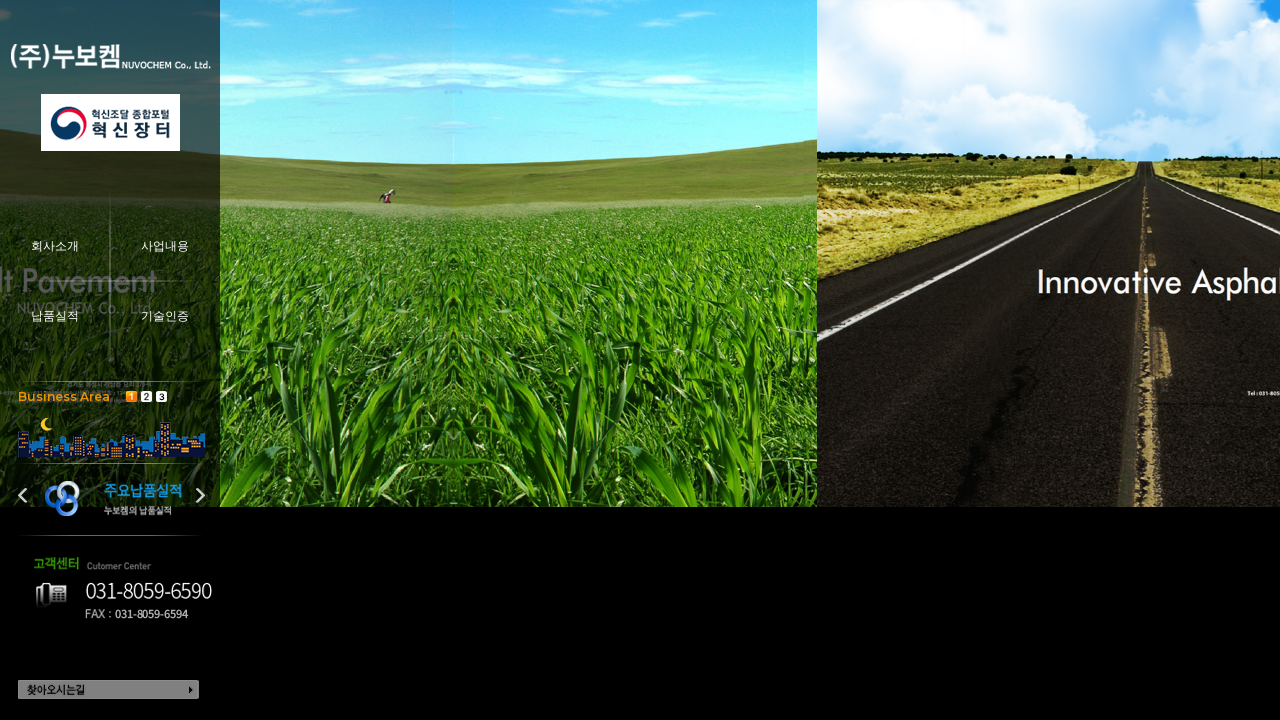

--- FILE ---
content_type: text/html
request_url: http://nuvochem.com/
body_size: 310
content:
<html>
<head>
<title>▒ 홈페이지 방문을 환영합니다. ▒</title>
<meta http-equiv="Content-Type" content="text/html; charset=euc-kr">
</head>
<frameset rows="*,0" cols="*" framespacing="0" frameborder="NO" border="0">
  <frame src="/index/index.php" name="main" scrolling="auto" NORESIZE MARGINHEIGHT=0 MARGINWIDTH=0>
<noframes></noframes>
</html>

--- FILE ---
content_type: text/html
request_url: http://nuvochem.com/index/index.php
body_size: 1493
content:
<html>
<head>
<link href="css/index.css" rel="stylesheet" type="text/css">
<link href="css/owl/owl.carousel.min.css" rel="stylesheet">
<link href="css/owl/owl.theme.default.min.css" rel="stylesheet">
<script src="https://ajax.aspnetcdn.com/ajax/jQuery/jquery-3.6.0.min.js"></script>
<script type="text/javascript" src="js/flash_object.js"></script>
<script src="js/owl/owl.carousel.min.js"></script>
<link rel="preconnect" href="https://fonts.gstatic.com">
<link href="https://fonts.googleapis.com/css2?family=Montserrat:wght@600&display=swap" rel="stylesheet">
<title>(��)������</title></head>
<body style="overflow-x:hidden; overflow-y:auto;">
<table width="100%" border="0" cellspacing="0" cellpadding="0">
  <tr>
    <td>
		<!-- <script>flash_object('/index/swf/main.swf','','2000','800')</script> -->
		<div class="main" style="max-width:1920px">
			<div class="header">
				<div class="logo_bx01"><img src="images/main_logo01.png" alt=""></div>
				<div class="logo_bx02"><a href="https://ppi.g2b.go.kr:8914/sc/srchList.do?category=TOTAL&kwd=%25EB%2588%2584%25EB%25B3%25B4%25EC%25BC%2590%2520%2520%2520
				" target="blank"><img src="images/main_logo02.png" alt=""></div></a>
				<div class="gnb">
					<ul>
						<li><a href="/index/company/com01.php">ȸ��Ұ�</a></li>
						<li><a href="/index/business/bui03.php">�������</a></li>
						<li><a href="/index/result/res01.php">��ǰ����</a></li>
						<li><a href="/index/certify/cer01.php">�������</a></li>
					</ul>
				</div>
				<div class="area business">
					<h3 class="mont">Business Area</h3>
					<div class="btn_bx">
						<a href="javascript:void(0)" onclick="besiness(1)" class="btn1"><img src="images/business_btn01_h.png" alt=""></a>
						<a href="javascript:void(0)" onclick="besiness(2)" class="btn2"><img src="images/business_btn02.png" alt=""></a>
						<a href="javascript:void(0)" onclick="besiness(3)" class="btn3"><img src="images/business_btn03.png" alt=""></a>
						<!--<a href="javascript:void(0)" onclick="besiness(3)" class="btn3"><img src="images/business_btn01_h.png" alt=""></a>
						<a href="javascript:void(0)" onclick="besiness(4)" class="btn4"><img src="images/business_btn02.png" alt=""></a>--!>
					</div>
					<div class="business_sec">
						 <div class="item item1"><a href="/index/business/bui03.php"><img src="images/business_img_24_01.png" alt=""></a></div>
						<div class="item item2"><a href="/index/business/bui04.php"><img src="images/business_img_24_02.png" alt=""></a></div> 
						<div class="item item3"><a href="/index/business/bui05.php"><img src="images/business_img_24_03.png" alt=""></a></div>
						<!--<div class="item item3"><a href="/index/business/bui03.php"><img src="images/business_img03.png" alt=""></a></div>
						<div class="item item4"><a href="/index/business/bui04.php"><img src="images/business_img04.png" alt=""></a></div>--!>
					</div>
				</div>
				<div class="area result">
					<div class="owl-carousel owl-theme">
						<div class="item">
							<a href="/index/result/res01.php"><img src="images/result_img01.png" alt=""></a>
						</div>
						<div class="item">
							<a href="/index/result/res02.php"><img src="images/result_img02.png" alt=""></a>
						</div>
					</div>
				</div>
				<div class="area customer">
					<img src="images/customer.png" alt="">
				</div>
				<div class="directions">
					<a href="/index/company/com01.php"><img src="images/directions.png" alt=""></a>
				</div>
			</div>
			<div class="mv_sec">
				<div class="owl-carousel owl-theme">
					<div class="item mv01">
						<img src="images/main_visual01.jpg" alt="">
					</div>
					<div class="item mv01">
						<img src="images/main_visual02.jpg" alt="">
					</div>
					<div class="item mv01">
						<img src="images/main_visual03.jpg" alt="">
					</div>
				</div>
			</div>

			<script>
				$(function(){
					// Main Visual
					var Mv_owl = $(".mv_sec .owl-carousel").owlCarousel({
						items : 1,
						loop : true,
						margin : 0,
						autoplay : true,
						autoplayHoverPause:true,
						autoplayTimeout : 5000,
						smartSpeed:800,
						//autoplayHoverPause : true,
						dots : false,
						nav : false,
						mouseDrag:false
					});

					// result Visual
					var Mv_owl = $(".result .owl-carousel").owlCarousel({
						items : 1,
						loop : true,
						margin : 0,
						autoplay : false,
						autoplayHoverPause:true,
						autoplayTimeout : 5000,
						smartSpeed:800,
						//autoplayHoverPause : true,
						dots : false,
						nav : true,
						mouseDrag:false
					});
				});

				function besiness(i){
					for(j=0; j<4; j++){
						x = j+1;
						$(".business .btn_bx a:nth-child("+x+") img").attr("src","images/business_btn0"+x+".png");
					}
					$(".business .btn_bx a:nth-child("+i+") img").attr("src","images/business_btn0"+i+"_h.png");
					$(".business .business_sec .item").hide();
					$(".business .business_sec .item"+i).show();
				}
			</script>
		</div>
	</td>
  </tr>
</table>
</body>
</html>

--- FILE ---
content_type: text/css
request_url: http://nuvochem.com/index/css/index.css
body_size: 999
content:
*{margin:0; padding:0; font-family:"돋움", Dotum, "굴림", Gulim, AppleGothic, Sans-serif;}
body{background-color:#000000;}
img, fieldset, button{border:none;}
hr, button img{display:none;}
li{list-style:none;}
a{text-decoration:none;}
a:hover, a:active, a:focus{text-decoration:underline;}
textarea{overflow:auto;} 
.mont {font-family: 'Montserrat', sans-serif;}

.main {position:relative;}
.main .header {width:220px; height:100%; position:absolute; top:0; left:0; background-color:rgba(0,0,0,.65); z-index:2; padding-top:44px}
.main .header .logo_bx01 {margin:0 auto;}
.main .header .logo_bx02 {margin:25px auto 0; max-width:139px}
.main .header .gnb {margin-top:60px; position:relative;}
.main .header .gnb::before {content:""; display:block; width:184px; height:1px; background:url(../images/main_line.png) no-repeat center center; position:absolute; top:50%; left:50%; transform:translate(-50%,-50%) rotate(90deg)}
.main .header .gnb::after {content:""; display:block; width:184px; height:1px; background:url(../images/main_line.png) no-repeat center center; position:absolute; top:50%; left:50%; transform:translate(-50%,-50%)}
.main .header .gnb ul::after {content:""; display:block; clear:both;}
.main .header .gnb ul li {float: left; width:50%; height:70px; cursor:pointer; text-align:center; }
.main .header .gnb ul li a {color:#fff; font-size:12px; line-height:70px; display:block;}
.main .header .area {position:relative;}
.main .header .area::after {content:""; display:block; width:184px; height:1px; background:url(../images/main_line.png) no-repeat center center; position:absolute; left:50%; transform:translateX(-50%)}
.main .header .business {padding-left:18px; margin-top:40px}
.main .header .business::after {top:-10px}
.main .header .business h3 {font-size:12px; font-weight:600; color:#ee9203; line-height:1}
.main .header .business .btn_bx {position:absolute; top:0; right:53px;}
.main .header .business .btn_bx::after {display:block; content:""; clear:both;}
.main .header .business .btn_bx a {float:left; display:block; width:11px; height:11px; margin-right:4px;}
.main .header .business .btn_bx a:last-child {margin-right:0;}
.main .header .business .business_sec {position:relative; margin-top:10px; height:49px}
.main .header .business .business_sec .item {position:absolute; top:0; left:0; display:none;}
.main .header .business .business_sec .item1 {display:block;}
.main .header .result {margin-top:19px; padding:0 15px 0 18px; position:relative;}
.main .header .result::after {top:-18px}
.main .header .result .owl-theme .owl-nav {margin-top:0;}
.main .header .result .owl-theme .owl-nav [class*=owl-] {background-color:rgba(0,0,0,0); margin:0;  width:10px; height:15px; padding:0;}
.main .header .result .owl-theme .owl-nav [class*=owl-] span {display:none}
.main .header .result .owl-theme .owl-nav .owl-prev {background:url(../images/arr_prev.png) no-repeat center center; position:absolute; top:7px; left:0;}
.main .header .result .owl-theme .owl-nav .owl-next {background:url(../images/arr_next.png) no-repeat center center; position:absolute; top:7px; right:0;}
.main .header .customer {margin-top:34px; padding:0 18px 0 34px}
.main .header .customer:after {top:-22px}
.main .header .directions {margin-top:58px; padding-left:18px;}

--- FILE ---
content_type: application/javascript
request_url: http://nuvochem.com/index/js/flash_object.js
body_size: 755
content:
function flash_object(url,value,width,height) { 
 
 document.write('<object classid="clsid:D27CDB6E-AE6D-11cf-96B8-444553540000" codebase="http://download.macromedia.com/pub/shockwave/cabs/flash/swflash.cab#version=5,0,0,0" width="'+width+'" height="'+height+'">');
 document.write('<param name=movie value="'+url+value+'"');
 document.write('<param name="wmode" value="transparent">');
 document.write('<param name="wmode" value="transparent">');
 document.write('<param name=quality value=high>');
 document.write('<param name=menu value="false">');
 document.write('<embed src="'+url+value+'" quality=high pluginspage="http://www.macromedia.com/shockwave/download/index.cgi?P1_Prod_Version=ShockwaveFlash" type="application/x-shockwave-flash" width="'+width+'" height="'+height+'">');
 document.write('<param name="Stage.showMenu" value="false">');
 document.write('</embed> ');
 document.write('</object>');

}
// 모든 링크와 img 태그에 onfocus=blur() 처리
function bluring(){ 
if(event.srcElement.tagName=="A"||event.srcElement.tagName=="IMG") document.body.focus(); 
} 
document.onfocusin=bluring; 

function winOpen(url, name, scroll, resize) {
	if(url) window.open(url, name, 'width=100,height=100,scrollbars='+scroll+',resizable='+resize);
}
// ActiveX, flash, applet 활성화
function activeObj(id) {
	document.write(document.getElementById(id).value); 
}

theObjects = document.getElementsByTagName("object"); 
for (var i = 0; i < theObjects.length; i++) { 
theObjects[i].outerHTML = theObjects[i].outerHTML; 
}